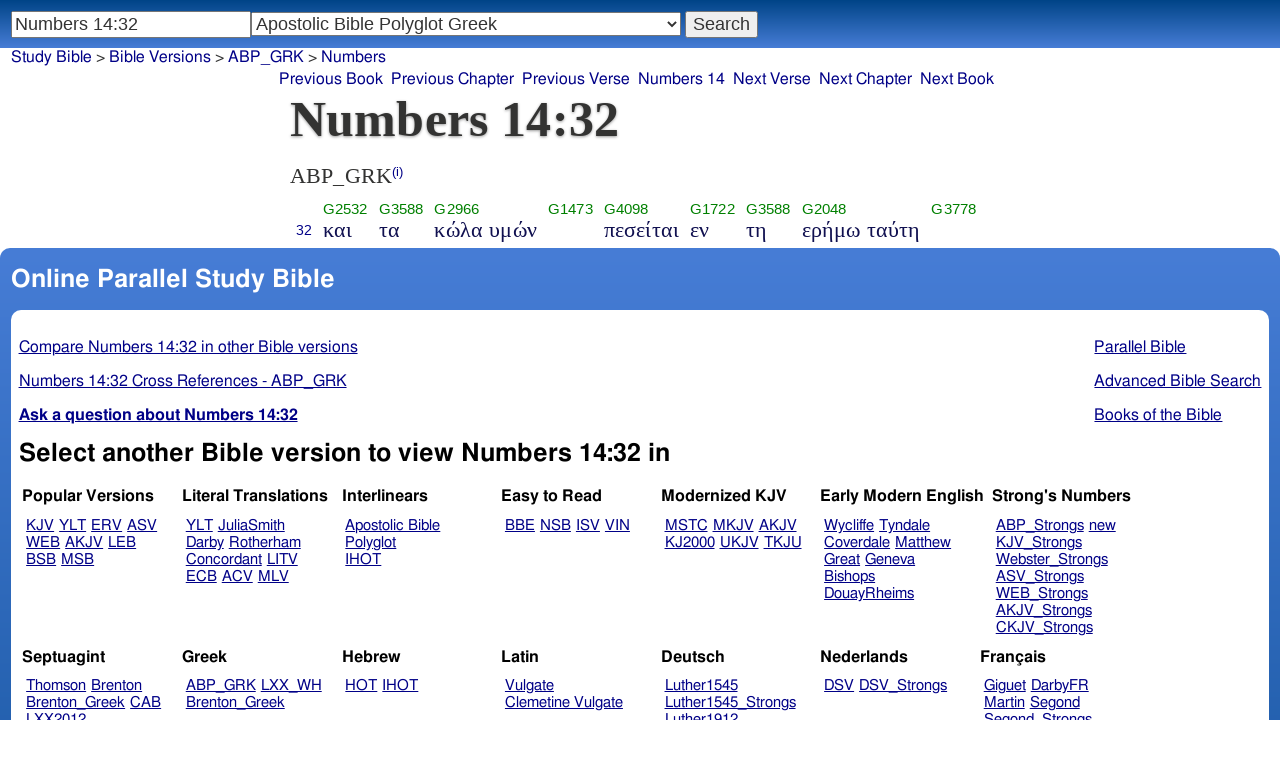

--- FILE ---
content_type: text/html; charset=utf-8
request_url: https://studybible.info/ABP_GRK/Numbers%2014:32
body_size: 7344
content:
<!DOCTYPE html><html lang="grc"><head><meta http-equiv="Content-Type" content="text/html; charset=UTF-8" /><title>Numbers 14:32 και τα κώλα υμών πεσείται εν τη ερήμω ταύτη</title><meta name="Description" content="και τα κώλα υμών πεσείται εν τη ερήμω ταύτη ABP_GRK Numbers 14:32" /><link rel="canonical" href="//studybible.info/interlinear/Numbers%2014:32" /><link rel="stylesheet" type="text/css" href="/style.css" /><meta name="viewport" content="width=device-width,initial-scale=1" /><style type="text/css">.passage {clear:both;}</style><meta name="application-name" content="Study Bible"/><meta name="msapplication-TileColor" content="#004487" /><meta name="msapplication-TileImage" content="bcb65afa-dcde-4490-9eec-83e5df3ae944.png" /><!-- Google tag (gtag.js) -->
<script async src="https://www.googletagmanager.com/gtag/js?id=G-0SR9GHF6RE"></script>
<script>
  window.dataLayer = window.dataLayer || [];
  function gtag(){dataLayer.push(arguments);}
  gtag('js', new Date());

  gtag('config', 'G-0SR9GHF6RE');
</script>
</head><body><div id="box_container">
<div id="nav_box"><nav><div id="unified_form" class="navigation_form">
    <form method="post" action="">
      <input style="passage_input" name="query" size="22" type="search" value="Numbers 14:32" placeholder="Scripture Reference or Keyword" title="Enter a word or a scripture reference" /><select class="version_select_list" title="Bible versions" name="version[]"><optgroup label="Popular Versions"><option value="AKJV">American King James Version</option><option value="ASV">American Standard Version</option><option value="BSB">Berean Standard Bible</option><option value="ERV">English Revised Version</option><option value="KJV">King James Version</option><option value="LEB">Lexham English Bible</option><option value="MSB">Majority Standard Bible</option><option value="WEB">World English Bible</option><option value="YLT">Young's Literal Translation</option></optgroup><optgroup label="Literal Translations"><option value="ACV">A Conservative Version</option><option value="BLB">Berean Literal Bible</option><option value="CLV">Concordant Literal Version</option><option value="Diaglott">Emphatic Diaglott New Testament</option><option value="Godbey">Godbey New Testament</option><option value="LITV">Green's Literal Translation</option><option value="Darby">John Nelson Darby Translation</option><option value="JuliaSmith">Julia Smith Translation</option><option value="MLV">Modern Literal Version</option><option value="Rotherham">Rotherham's Emphasized Bible</option><option value="YLT">Young's Literal Translation</option><option value="ECB">exeGeses Companion Bible</option></optgroup><optgroup label="Interlinears"><option value="ACVI">A Conservative Version Interlinear</option><option value="BIB">Berean Interlinear Bible</option><option value="IGNT">Interlinear Greek New Testament</option><option value="IHOT">Interlinear Hebrew Old Testament</option></optgroup><optgroup label="Easy to Read"><option value="AUV">An Understandable Version</option><option value="BBE">Bible in Basic English</option><option value="ISV">International Standard Version</option><option value="JMNT">Jonathan Mitchell New Testament</option><option value="NSB">New Simplified Bible</option><option value="VIN">Venerably Illuminating Narrative</option><option value="WNT">Weymouth New Testament</option></optgroup><optgroup label="Modernized KJV"><option value="AKJV">American King James Version</option><option value="KJ2000">King James 2000</option><option value="KJC">King James Clarified</option><option value="MKJV">Modern King James Version</option><option value="MSTC">Modern Spelling Tyndale-Coverdale</option><option value="RKJNT">Revised King James New Testament</option><option value="TKJU">Timeless King James Update</option><option value="UKJV">Updated King James Version</option></optgroup><optgroup label="Early Modern English"><option value="Bishops">Bishops Bible</option><option value="DouayRheims">Catholic Douay-Rheims Bible</option><option value="Coverdale">Coverdale's Translation</option><option value="Geneva">Geneva Bible</option><option value="Great">Great Bible</option><option value="Wycliffe">John Wycliffe's Translation</option><option value="Matthew">Matthew Bible</option><option value="WestSaxon1175">West Saxon Gospels, c. 1175</option><option value="WestSaxon990">West Saxon Gospels, c. 990</option><option value="Tyndale">William Tyndale's Translation</option></optgroup><optgroup label="Strong's Numbers"><option value="AKJV_Strongs">American King James Version with Strong's</option><option value="ASV_Strongs">American Standard Version with Strong's</option><option value="ABP_Strongs">Apostolic Bible Polyglot English</option><option value="CKJV_Strongs">Crossword Project KJV with Strong's</option><option value="KJV_Strongs">KJV with Strong's numbers</option><option value="Webster_Strongs">Webster's KJV revision with Strong's</option><option value="WEB_Strongs">World English Bible with Strong's</option><option value="new">a new revision of Webster's translation</option></optgroup><optgroup label="Septuagint"><option value="Brenton">Brenton English Septuagint Translation</option><option value="Brenton_Greek">Brenton Greek Septuagint</option><option value="Thomson">Charles Thomson Translation</option><option value="CAB">Complete Apostle's Bible</option><option value="LXX2012">LXX2012: Septuagint in American English</option><option value="Ottley">R.R. Ottley translation of Isaiah from the LXX</option></optgroup><optgroup label="Greek"><option value="ACVI">A Conservative Version Interlinear</option><option value="ABP_GRK" selected="selected">Apostolic Bible Polyglot Greek</option><option value="BGB">Berean Greek Bible</option><option value="BIB">Berean Interlinear Bible</option><option value="Brenton_Greek">Brenton Greek Septuagint</option><option value="IGNT">Interlinear Greek New Testament</option><option value="Nestle">Nestle Greek New Testament</option><option value="RP">Robinson-Pierpont Byzantine Greek New Testament</option><option value="SBLGNT">SBL Greek New Testament</option><option value="TR">Scrivener's Textus Receptus</option><option value="LXX_WH">Septuagint OT and Westcott-Hort NT</option><option value="Stephanus">Stephanus Greek New Testament 1550</option><option value="Tischendorf">Tischendorf Greek New Testament</option><option value="Tregelles">Tregelles Greek New Testament</option><option value="f35">f35 group of Byzantine manuscripts</option></optgroup><optgroup label="Hebrew"><option value="HOT">Hebrew Old Testament</option><option value="IHOT">Interlinear Hebrew Old Testament</option></optgroup><optgroup label="Latin"><option value="Clementine_Vulgate">Clementine Vulgate</option><option value="Vulgate">Latin Vulgate</option></optgroup><optgroup label="Syriac"><option value="Etheridge">Etheridge's Peschito Syriac NT</option><option value="Lamsa">Lamsa's Aramaic Peshitta NT</option><option value="Murdock">Murdock's Syriac Peshitta NT</option><option value="Peshitta">Syriac Peshitta</option></optgroup><optgroup label="Deutsch"><option value="Luther1545">German 1545 Luther Bible</option><option value="Luther1545_Strongs">German 1545 Luther Bible with Strong's</option><option value="ELB1871">German 1871 Elberfelder Bible</option><option value="ELB1871_Strongs">German 1871 Elberfelder Bible with Strong's</option><option value="ELB1905">German 1905 Elberfelder Bible</option><option value="ELB1905_Strongs">German 1905 Elberfelder Bible with Strong's</option><option value="Luther1912">German 1912 Luther Bible</option><option value="Luther1912_Strongs">German 1912 Luther Bible with Strong's</option></optgroup><optgroup label="Nederlands"><option value="DSV">Dutch Statenvertaling</option><option value="DSV_Strongs">Dutch Statenvertaling with Strong's</option></optgroup><optgroup label="Français"><option value="DarbyFR">French Darby Bible</option><option value="Martin">French Martin Bible</option><option value="Segond">French Traduction de Louis Segond</option><option value="Segond_Strongs">French Traduction de Louis Segond avec Strong's</option><option value="Giguet">Traduction française de la Septante par Giguet</option></optgroup><optgroup label="Español"><option value="JBS">Spanish Jubilee Bible</option><option value="SE">Spanish Las Sagradas Escrituras</option><option value="ReinaValera">Spanish Reina-Valera</option></optgroup><optgroup label="汉语"><option value="CUVS">Chinese Union Version Simplified</option><option value="CUVS_Strongs">Chinese Union Version Simplified with Strong's</option><option value="CUV">Chinese Union Version Traditional</option><option value="CUV_Strongs">Chinese Union Version Traditional with Strong's</option></optgroup><optgroup label="Other English Versions"><option value="ABU">American Bible Union New Testament</option><option value="Anderson">Anderson New Testament</option><option value="Thomson">Charles Thomson Translation</option><option value="Common">Common Edition New Testament</option><option value="CAB">Complete Apostle's Bible</option><option value="Mace">Daniel Mace New Testament</option><option value="EJ2000">English Jubilee 2000</option><option value="Goodspeed">Goodspeed New Testament</option><option value="JPS_ASV_Byz">JPS OT with ASV Byzantine NT</option><option value="Moffatt">James Moffatt New Testament</option><option value="Wesley">John Wesley New Testament</option><option value="KJV_Cambridge">KJV Pure Cambridge Edition</option><option value="Leeser">Leeser Old Testament</option><option value="Living_Oracles">Living Oracles New Testament</option><option value="MNT">Montgomery New Testament</option><option value="NHEB">New Heart English Bible</option><option value="Webster">Noah Webster's KJV revision</option><option value="Noyes">Noyes New Testament</option><option value="RYLT">Revised Young's Literal Translation New Testament</option><option value="Riverside">Riverside New Testament</option><option value="Sawyer">Sawyer New Testament</option><option value="Haweis">Thomas Haweis New Testament</option><option value="Twentieth_Century">Twentieth Century New Testament</option><option value="WPNT">Wilbur Pickering New Testament</option><option value="Whiston">William Whiston New Testament</option><option value="Williams">Williams New Testament</option><option value="Worrell">Worrell New Testament</option><option value="Worsley">Worsley New Testament</option></optgroup><optgroup label="Other Languages"><option value="Albanian">Albanian Bible</option><option value="Amharic">Amharic New Testament</option><option value="Basque">Basque Navarro-Labourdin NT</option><option value="Breton">Breton</option><option value="Croatian">Croatian Bible</option><option value="BKR">Czech Bible Kralicka</option><option value="Danish">Dansk Bibel</option><option value="ArmenianEastern">Eastern Armenian Bible</option><option value="Esperanto">Esperanto Londona Biblio</option><option value="Estonian">Estonian Bible</option><option value="Finnish">Finnish Biblia 1776</option><option value="FinnishPR">Finnish Pyhä Raamattu</option><option value="Georgian">Georgian</option><option value="Haitian">Haitian Creole Bible</option><option value="Hungarian">Hungarian Vizsoly (Karoli) Biblia</option><option value="Indonesian">Indonesian Bahasa Seharihari</option><option value="Italian">Italian Giovanni Diodati Bibbia 1649</option><option value="ItalianRiveduta">Italian Riveduta Bibbia 1927</option><option value="Japanese">Japanese Bungo-yaku/Taisho-kaiyaku</option><option value="Kabyle">Kabyle NT</option><option value="Korean">Korean Bible</option><option value="Latvian">Latvian NT</option><option value="Lithuanian">Lithuanian Bible</option><option value="ManxGaelic">Manx Gaelic</option><option value="Norwegian">Norwegian Det Norsk Bibelselskap</option><option value="PBG">Polska Biblia Gdańska (1881)</option><option value="Portuguese">Portuguese Almeida Atualizada</option><option value="Romanian">Romanian Cornilescu</option><option value="RST">Russian Synodal Translation</option><option value="Arabic">Smith and van Dyck's Arabic Bible</option><option value="Ukrainian">Ukrainian Bible</option><option value="UkrainianNT">Ukrainian NT</option><option value="Bulgarian">Veren's Contemporary Bulgarian Bible</option><option value="Armenian">Western Armenian New Testament</option></optgroup></select>
      <input type="submit" value="Search"/>
    <input name="type" type="text" value="unified" style="display:none;" />
    </form>
</div></nav></div>
<div id="breadcrumb_box"><nav><div class="site_breadcrumb"><a href="/">Study Bible</a> &gt; <a href="/version/">Bible Versions</a> &gt; <a href="/ABP_GRK">ABP_GRK</a> &gt; <a href="/ABP_GRK/Numbers">Numbers</a></div><div class="next_prev len10"><ul><li><a class="prev_book" href="/ABP_GRK/Leviticus" title="Leviticus">Previous Book</a></li><li><a class="prev_chapter" href="/ABP_GRK/Numbers%2013" title="Numbers 13">Previous Chapter</a></li><li><a class="prev_verse" href="/ABP_GRK/Numbers%2014:31" title="Numbers 14:31">Previous Verse</a></li><li><a class="current_chapter" href="/ABP_GRK/Numbers%2014" title="Numbers 14">Numbers 14</a></li><li><a class="next_verse" href="/ABP_GRK/Numbers%2014:33" title="Numbers 14:33">Next Verse</a></li><li><a class="next_chapter" href="/ABP_GRK/Numbers%2015" title="Numbers 15">Next Chapter</a></li><li><a class="next_book" href="/ABP_GRK/Deuteronomy" title="Deuteronomy">Next Book</a></li></ul></div></nav></div><div id="main_box"><div class="maintext"><header><h1>Numbers 14:32</h1></header><section><div class="parallel_passages_container"><div class="parallel_passages"><article><div class="passage row ABP_GRK">ABP_GRK<sup><a class="version_info" href="/version/ABP_GRK" title="Apostolic Bible Polyglot Greek Text with Strong's numbers">(i)</a></sup>

<div>
<span class="unit">
<span class="strongs">&nbsp;</span>
<span class="ref english"><a href="/ABP_GRK/Numbers%2014:32">32</a></span>
</span>
<span class="unit">
<span class="strongs"><a class="strongs" href="/strongs/G2532" title="G2532">G2532</a></span>
<span class="english">και</span>
</span>
<span class="unit">
<span class="strongs"><a class="strongs" href="/strongs/G3588" title="G3588">G3588</a></span>
<span class="english">τα</span>
</span>
<span class="unit">
<span class="strongs"><a class="strongs" href="/strongs/G2966" title="G2966">G2966</a></span>
<span class="english">κώλα υμών</span>
</span>
<span class="unit">
<span class="strongs"><a class="strongs" href="/strongs/G1473" title="G1473">G1473</a></span>
<span class="english">&nbsp;</span>
</span>
<span class="unit">
<span class="strongs"><a class="strongs" href="/strongs/G4098" title="G4098">G4098</a></span>
<span class="english">πεσείται</span>
</span>
<span class="unit">
<span class="strongs"><a class="strongs" href="/strongs/G1722" title="G1722">G1722</a></span>
<span class="english">εν</span>
</span>
<span class="unit">
<span class="strongs"><a class="strongs" href="/strongs/G3588" title="G3588">G3588</a></span>
<span class="english">τη</span>
</span>
<span class="unit">
<span class="strongs"><a class="strongs" href="/strongs/G2048" title="G2048">G2048</a></span>
<span class="english">ερήμω ταύτη</span>
</span>
<span class="unit">
<span class="strongs"><a class="strongs" href="/strongs/G3778" title="G3778">G3778</a></span>
<span class="english">&nbsp;</span>
</span>
</div></div></article></div></div></section></div><div style="display:block;float:left;clear:left;" class="social_icons"><script type="text/javascript" src="//s7.addthis.com/js/300/addthis_widget.js#pubid=ra-4f42d3473442b89e" async="async"></script>
<div class="addthis_sharing_toolbox"></div></div></div><div id="study_box"><nav><div class="bfooter"><h2>Online Parallel Study Bible</h2><div class="footer_text"><div style="clear:both;padding-top:.25em;"><div style="display:block;float:right;margin-left:1em;"><p><a href="/parallel-bible">Parallel Bible</a></p><p><a href="/bible-search">Advanced Bible Search</a></p><p><a href="/browse/" style="">Books of the Bible</a></p></div><p><a href="/compare/Numbers%2014:32" title="Numbers 14:32 Online Parallel Study Bible">Compare Numbers 14:32 in other Bible versions</a></p><p><a href="/cross-references/ABP_GRK/Numbers%2014:32">Numbers 14:32 Cross References - ABP_GRK</a></p><p><a href="http://ask.studybible.info/"><b>Ask a question about Numbers 14:32</b></a></p></div><h2>Select another Bible version to view Numbers 14:32 in</h2><div style="background-color:white;font-size:95%;"><div class="versions_list"><h3>Popular Versions</h3><ul><li><a href="/KJV/Numbers%2014:32" title="King James Version">KJV</a></li><li><a href="/YLT/Numbers%2014:32" title="Young's Literal Translation">YLT</a></li><li><a href="/ERV/Numbers%2014:32" title="English Revised Version">ERV</a></li><li><a href="/ASV/Numbers%2014:32" title="American Standard Version">ASV</a></li><li><a href="/WEB/Numbers%2014:32" title="World English Bible">WEB</a></li><li><a href="/AKJV/Numbers%2014:32" title="American King James Version">AKJV</a></li><li><a href="/LEB/Numbers%2014:32" title="Lexham English Bible">LEB</a></li><li><a href="/BSB/Numbers%2014:32" title="Berean Standard Bible">BSB</a></li><li><a href="/MSB/Numbers%2014:32" title="Majority Standard Bible">MSB</a></li></ul></div><div class="versions_list"><h3>Literal Translations</h3><ul><li><a href="/YLT/Numbers%2014:32" title="Young's Literal Translation">YLT</a></li><li><a href="/JuliaSmith/Numbers%2014:32" title="Julia Smith Translation">JuliaSmith</a></li><li><a href="/Darby/Numbers%2014:32" title="John Nelson Darby Translation">Darby</a></li><li><a href="/Rotherham/Numbers%2014:32" title="Rotherham's Emphasized Bible">Rotherham</a></li><li><a href="/CLV/Numbers%2014:32" title="Concordant Literal Version">Concordant</a></li><li><a href="/LITV/Numbers%2014:32" title="Green's Literal Translation">LITV</a></li><li><a href="/ECB/Numbers%2014:32" title="exeGeses Companion Bible">ECB</a></li><li><a href="/ACV/Numbers%2014:32" title="A Conservative Version">ACV</a></li><li><a href="/MLV/Numbers%2014:32" title="Modern Literal Version">MLV</a></li></ul></div><div class="versions_list"><h3>Interlinears</h3><ul><li><a href="/interlinear/Numbers%2014:32" title="Apostolic Bible Polyglot Greek-English Interlinear">Apostolic Bible Polyglot</a></li><li><a href="/IHOT/Numbers%2014:32" title="Interlinear Hebrew Old Testament">IHOT</a></li></ul></div><div class="versions_list"><h3>Easy to Read</h3><ul><li><a href="/BBE/Numbers%2014:32" title="Bible in Basic English">BBE</a></li><li><a href="/NSB/Numbers%2014:32" title="New Simplified Bible">NSB</a></li><li><a href="/ISV/Numbers%2014:32" title="International Standard Version">ISV</a></li><li><a href="/VIN/Numbers%2014:32" title="Venerably Illuminating Narrative">VIN</a></li></ul></div><div class="versions_list"><h3>Modernized KJV</h3><ul><li><a href="/MSTC/Numbers%2014:32" title="Modern Spelling Tyndale-Coverdale">MSTC</a></li><li><a href="/MKJV/Numbers%2014:32" title="Modern King James Version">MKJV</a></li><li><a href="/AKJV/Numbers%2014:32" title="American King James Version">AKJV</a></li><li><a href="/KJ2000/Numbers%2014:32" title="King James 2000">KJ2000</a></li><li><a href="/UKJV/Numbers%2014:32" title="Updated King James Version">UKJV</a></li><li><a href="/TKJU/Numbers%2014:32" title="Timeless King James Update">TKJU</a></li></ul></div><div class="versions_list"><h3>Early Modern English</h3><ul><li><a href="/Wycliffe/Numbers%2014:32" title="John Wycliffe's Translation">Wycliffe</a></li><li><a href="/Tyndale/Numbers%2014:32" title="William Tyndale's Translation">Tyndale</a></li><li><a href="/Coverdale/Numbers%2014:32" title="Coverdale's Translation">Coverdale</a></li><li><a href="/Matthew/Numbers%2014:32" title="Matthew Bible">Matthew</a></li><li><a href="/Great/Numbers%2014:32" title="Great Bible">Great</a></li><li><a href="/Geneva/Numbers%2014:32" title="Geneva Bible">Geneva</a></li><li><a href="/Bishops/Numbers%2014:32" title="Bishops Bible">Bishops</a></li><li><a href="/DouayRheims/Numbers%2014:32" title="Catholic Douay-Rheims Bible">DouayRheims</a></li></ul></div><div class="versions_list"><h3>Strong's Numbers</h3><ul><li><a href="/ABP_Strongs/Numbers%2014:32" title="Apostolic Bible Polyglot English">ABP_Strongs</a></li><li><a href="/new/Numbers%2014:32" title="a new revision of Webster's translation">new</a></li><li><a href="/KJV_Strongs/Numbers%2014:32" title="KJV with Strong's numbers">KJV_Strongs</a></li><li><a href="/Webster_Strongs/Numbers%2014:32" title="Webster's KJV revision with Strong's">Webster_Strongs</a></li><li><a href="/ASV_Strongs/Numbers%2014:32" title="American Standard Version with Strong's">ASV_Strongs</a></li><li><a href="/WEB_Strongs/Numbers%2014:32" title="World English Bible with Strong's">WEB_Strongs</a></li><li><a href="/AKJV_Strongs/Numbers%2014:32" title="American King James Version with Strong's">AKJV_Strongs</a></li><li><a href="/CKJV_Strongs/Numbers%2014:32" title="Crossword Project KJV with Strong's">CKJV_Strongs</a></li></ul></div><div class="versions_list"><h3>Septuagint</h3><ul><li><a href="/Thomson/Numbers%2014:32" title="Charles Thomson Translation">Thomson</a></li><li><a href="/Brenton/Numbers%2014:32" title="Brenton English Septuagint Translation">Brenton</a></li><li><a href="/Brenton_Greek/Numbers%2014:32" title="Brenton Greek Septuagint">Brenton_Greek</a></li><li><a href="/CAB/Numbers%2014:32" title="Complete Apostle's Bible">CAB</a></li><li><a href="/LXX2012/Numbers%2014:32" title="LXX2012: Septuagint in American English">LXX2012</a></li></ul></div><div class="versions_list"><h3>Greek</h3><ul><li><a href="/ABP_GRK/Numbers%2014:32" title="Apostolic Bible Polyglot Greek">ABP_GRK</a></li><li><a href="/LXX_WH/Numbers%2014:32" title="Septuagint OT and Westcott-Hort NT">LXX_WH</a></li><li><a href="/Brenton_Greek/Numbers%2014:32" title="Brenton Greek Septuagint">Brenton_Greek</a></li></ul></div><div class="versions_list"><h3>Hebrew</h3><ul><li><a href="/HOT/Numbers%2014:32" title="Hebrew Old Testament">HOT</a></li><li><a href="/IHOT/Numbers%2014:32" title="Interlinear Hebrew Old Testament">IHOT</a></li></ul></div><div class="versions_list"><h3>Latin</h3><ul><li><a href="/Vulgate/Numbers%2014:32" title="Latin Vulgate">Vulgate</a></li><li><a href="/Clementine_Vulgate/Numbers%2014:32" title="Clementine Vulgate">Clemetine Vulgate</a></li></ul></div><div class="versions_list"><h3>Deutsch</h3><ul><li><a href="/Luther1545/Numbers%2014:32" title="German 1545 Luther Bible">Luther1545</a></li><li><a href="/Luther1545_Strongs/Numbers%2014:32" title="German 1545 Luther Bible with Strong's">Luther1545_Strongs</a></li><li><a href="/Luther1912/Numbers%2014:32" title="German 1912 Luther Bible">Luther1912</a></li><li><a href="/Luther1912_Strongs/Numbers%2014:32" title="German 1912 Luther Bible with Strong's">Luther1912_Strongs</a></li><li><a href="/ELB1871/Numbers%2014:32" title="German 1871 Elberfelder Bible">ELB1871</a></li><li><a href="/ELB1905/Numbers%2014:32" title="German 1905 Elberfelder Bible">ELB1905</a></li><li><a href="/ELB1905_Strongs/Numbers%2014:32" title="German 1905 Elberfelder Bible with Strong's">ELB1905_Strongs</a></li></ul></div><div class="versions_list"><h3>Nederlands</h3><ul><li><a href="/DSV/Numbers%2014:32" title="Dutch Statenvertaling">DSV</a></li><li><a href="/DSV_Strongs/Numbers%2014:32" title="Dutch Statenvertaling with Strong's">DSV_Strongs</a></li></ul></div><div class="versions_list"><h3>Français</h3><ul><li><a href="/Giguet/Numbers%2014:32" title="Traduction française de la Septante par Giguet">Giguet</a></li><li><a href="/DarbyFR/Numbers%2014:32" title="French Darby Bible">DarbyFR</a></li><li><a href="/Martin/Numbers%2014:32" title="French Martin Bible">Martin</a></li><li><a href="/Segond/Numbers%2014:32" title="French Traduction de Louis Segond">Segond</a></li><li><a href="/Segond_Strongs/Numbers%2014:32" title="French Traduction de Louis Segond avec Strong's">Segond_Strongs</a></li></ul></div><div class="versions_list"><h3>Español</h3><ul><li><a href="/SE/Numbers%2014:32" title="Spanish Las Sagradas Escrituras">Sagradas Escrituras</a></li><li><a href="/ReinaValera/Numbers%2014:32" title="Spanish Reina-Valera">ReinaValera</a></li><li><a href="/JBS/Numbers%2014:32" title="Spanish Jubilee Bible">JBS</a></li></ul></div><div class="versions_list"><h3>汉语</h3><ul><li><a href="/CUV/Numbers%2014:32" title="Chinese Union Version Traditional">CUV</a></li><li><a href="/CUV_Strongs/Numbers%2014:32" title="Chinese Union Version Traditional with Strong's">CUV_Strongs</a></li><li><a href="/CUVS/Numbers%2014:32" title="Chinese Union Version Simplified">CUVS</a></li><li><a href="/CUVS_Strongs/Numbers%2014:32" title="Chinese Union Version Simplified with Strong's">CUVS_Strongs</a></li></ul></div><div class="versions_list"><h3>Other English Versions</h3><ul><li><a href="/KJV_Cambridge/Numbers%2014:32" title="KJV Pure Cambridge Edition">KJV_Cambridge</a></li><li><a href="/Thomson/Numbers%2014:32" title="Charles Thomson Translation">Thomson</a></li><li><a href="/Webster/Numbers%2014:32" title="Noah Webster's KJV revision">Webster</a></li><li><a href="/Leeser/Numbers%2014:32" title="Leeser Old Testament">Leeser</a></li><li><a href="/JPS_ASV_Byz/Numbers%2014:32" title="JPS OT with ASV Byzantine NT">JPS_ASV_Byz</a></li><li><a href="/NHEB/Numbers%2014:32" title="New Heart English Bible">NHEB</a></li><li><a href="/EJ2000/Numbers%2014:32" title="English Jubilee 2000">EJ2000</a></li><li><a href="/CAB/Numbers%2014:32" title="Complete Apostle's Bible">CAB</a></li></ul></div><div class="versions_list"><h3>Other Languages</h3><ul><li><a href="/Albanian/Numbers%2014:32" title="Albanian Bible">Albanian</a></li><li><a href="/RST/Numbers%2014:32" title="Russian Synodal Translation">RST</a></li><li><a href="/Arabic/Numbers%2014:32" title="Smith and van Dyck's Arabic Bible">Arabic</a></li><li><a href="/Bulgarian/Numbers%2014:32" title="Veren's Contemporary Bulgarian Bible">Bulgarian</a></li><li><a href="/Croatian/Numbers%2014:32" title="Croatian Bible">Croatian</a></li><li><a href="/BKR/Numbers%2014:32" title="Czech Bible Kralicka">BKR</a></li><li><a href="/Danish/Numbers%2014:32" title="Dansk Bibel">Danish</a></li><li><a href="/Esperanto/Numbers%2014:32" title="Esperanto Londona Biblio">Esperanto</a></li><li><a href="/Finnish/Numbers%2014:32" title="Finnish Biblia 1776">Finnish</a></li><li><a href="/FinnishPR/Numbers%2014:32" title="Finnish Pyhä Raamattu">FinnishPR</a></li><li><a href="/Haitian/Numbers%2014:32" title="Haitian Creole Bible">Haitian</a></li><li><a href="/Hungarian/Numbers%2014:32" title="Hungarian Vizsoly (Karoli) Biblia">Hungarian</a></li><li><a href="/Indonesian/Numbers%2014:32" title="Indonesian Bahasa Seharihari">Indonesian</a></li><li><a href="/Italian/Numbers%2014:32" title="Italian Giovanni Diodati Bibbia 1649">Italian</a></li><li><a href="/ItalianRiveduta/Numbers%2014:32" title="Italian Riveduta Bibbia 1927">Italian Riveduta</a></li><li><a href="/Korean/Numbers%2014:32" title="Korean Bible">Korean</a></li><li><a href="/Lithuanian/Numbers%2014:32" title="Lithuanian Bible">Lithuanian</a></li><li><a href="/PBG/Numbers%2014:32" title="Polska Biblia Gdańska (1881)">PBG</a></li><li><a href="/Portuguese/Numbers%2014:32" title="Portuguese Almeida Atualizada">Portuguese</a></li><li><a href="/Norwegian/Numbers%2014:32" title="Norwegian Det Norsk Bibelselskap">Norwegian</a></li><li><a href="/Romanian/Numbers%2014:32" title="Romanian Cornilescu">Romanian</a></li><li><a href="/Ukrainian/Numbers%2014:32" title="Ukrainian Bible">Ukrainian</a></li></ul></div></div><p style="clear:both;">&nbsp;</p></div><h3 class="tsk">Treasury of Scripture Knowledge</h3><div class="footer_text">
<br /> <a class="reference" href="/ABP_GRK/Numbers%2014:29" title="Numbers 14:29 ABP_GRK">Numbers 14:29</a>; <a class="reference" href="/ABP_GRK/1%20Corinthians%2010:5" title="1 Corinthians 10:5 ABP_GRK">1 Corinthians 10:5</a>; <a class="reference" href="/ABP_GRK/Hebrews%203:17" title="Hebrews 3:17 ABP_GRK">Hebrews 3:17</a></div></div></nav></div></div><footer><div class="toc"><ul><li><a href="/">Study Bible</a></li><li><a href="https://ask.studybible.info/">Questions and Answers</a></li><li><a href="/strongs/">Strong's Concordance and Lexicon</a></li><li><a href="/version/">Bible Versions</a></li><li><a href="/thompson-chain/" title="Thompson-Chain References">Thompson-Chain</a></li><li><a href="/berry/" title="Berry's NT Synonyms">Berry's</a></li><li><a href="/trench/" title="Trench's NT Synonyms">Trench's</a></li><li><a href="/vines/" title="Vine's Expository Dictionary of NT Words">Vine's</a></li><li><a href="/interlinear/">Apostolic Bible</a></li></ul></div></footer></body></html>